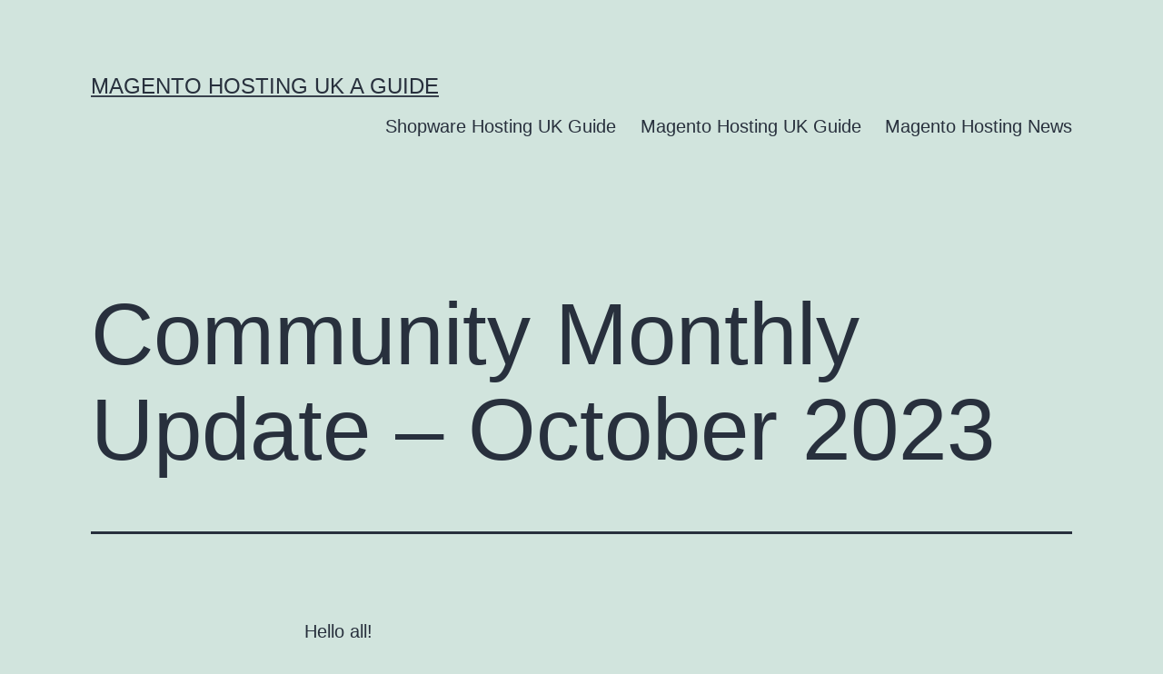

--- FILE ---
content_type: text/html; charset=UTF-8
request_url: https://www.thametennisclub.org.uk/community-monthly-update-october-2023-165/
body_size: 14544
content:
<!doctype html>
<html lang="en-US" >
<head>
	<meta charset="UTF-8" />
	<meta name="viewport" content="width=device-width, initial-scale=1.0" />
	<title>Community Monthly Update &#8211; October 2023 &#8211; Magento Hosting UK A Guide</title>
<meta name='robots' content='max-image-preview:large' />
<link rel="alternate" type="application/rss+xml" title="Magento Hosting UK A Guide &raquo; Feed" href="https://www.thametennisclub.org.uk/feed/" />
<link rel="alternate" type="application/rss+xml" title="Magento Hosting UK A Guide &raquo; Comments Feed" href="https://www.thametennisclub.org.uk/comments/feed/" />
<script>
window._wpemojiSettings = {"baseUrl":"https:\/\/s.w.org\/images\/core\/emoji\/14.0.0\/72x72\/","ext":".png","svgUrl":"https:\/\/s.w.org\/images\/core\/emoji\/14.0.0\/svg\/","svgExt":".svg","source":{"concatemoji":"https:\/\/www.thametennisclub.org.uk\/wp-includes\/js\/wp-emoji-release.min.js?ver=6.2.8"}};
/*! This file is auto-generated */
!function(e,a,t){var n,r,o,i=a.createElement("canvas"),p=i.getContext&&i.getContext("2d");function s(e,t){p.clearRect(0,0,i.width,i.height),p.fillText(e,0,0);e=i.toDataURL();return p.clearRect(0,0,i.width,i.height),p.fillText(t,0,0),e===i.toDataURL()}function c(e){var t=a.createElement("script");t.src=e,t.defer=t.type="text/javascript",a.getElementsByTagName("head")[0].appendChild(t)}for(o=Array("flag","emoji"),t.supports={everything:!0,everythingExceptFlag:!0},r=0;r<o.length;r++)t.supports[o[r]]=function(e){if(p&&p.fillText)switch(p.textBaseline="top",p.font="600 32px Arial",e){case"flag":return s("\ud83c\udff3\ufe0f\u200d\u26a7\ufe0f","\ud83c\udff3\ufe0f\u200b\u26a7\ufe0f")?!1:!s("\ud83c\uddfa\ud83c\uddf3","\ud83c\uddfa\u200b\ud83c\uddf3")&&!s("\ud83c\udff4\udb40\udc67\udb40\udc62\udb40\udc65\udb40\udc6e\udb40\udc67\udb40\udc7f","\ud83c\udff4\u200b\udb40\udc67\u200b\udb40\udc62\u200b\udb40\udc65\u200b\udb40\udc6e\u200b\udb40\udc67\u200b\udb40\udc7f");case"emoji":return!s("\ud83e\udef1\ud83c\udffb\u200d\ud83e\udef2\ud83c\udfff","\ud83e\udef1\ud83c\udffb\u200b\ud83e\udef2\ud83c\udfff")}return!1}(o[r]),t.supports.everything=t.supports.everything&&t.supports[o[r]],"flag"!==o[r]&&(t.supports.everythingExceptFlag=t.supports.everythingExceptFlag&&t.supports[o[r]]);t.supports.everythingExceptFlag=t.supports.everythingExceptFlag&&!t.supports.flag,t.DOMReady=!1,t.readyCallback=function(){t.DOMReady=!0},t.supports.everything||(n=function(){t.readyCallback()},a.addEventListener?(a.addEventListener("DOMContentLoaded",n,!1),e.addEventListener("load",n,!1)):(e.attachEvent("onload",n),a.attachEvent("onreadystatechange",function(){"complete"===a.readyState&&t.readyCallback()})),(e=t.source||{}).concatemoji?c(e.concatemoji):e.wpemoji&&e.twemoji&&(c(e.twemoji),c(e.wpemoji)))}(window,document,window._wpemojiSettings);
</script>
<style>
img.wp-smiley,
img.emoji {
	display: inline !important;
	border: none !important;
	box-shadow: none !important;
	height: 1em !important;
	width: 1em !important;
	margin: 0 0.07em !important;
	vertical-align: -0.1em !important;
	background: none !important;
	padding: 0 !important;
}
</style>
	
<link rel='stylesheet' id='wp-block-library-css' href='https://www.thametennisclub.org.uk/wp-includes/css/dist/block-library/style.min.css?ver=6.2.8' media='all' />
<style id='wp-block-library-theme-inline-css'>
.wp-block-audio figcaption{color:#555;font-size:13px;text-align:center}.is-dark-theme .wp-block-audio figcaption{color:hsla(0,0%,100%,.65)}.wp-block-audio{margin:0 0 1em}.wp-block-code{border:1px solid #ccc;border-radius:4px;font-family:Menlo,Consolas,monaco,monospace;padding:.8em 1em}.wp-block-embed figcaption{color:#555;font-size:13px;text-align:center}.is-dark-theme .wp-block-embed figcaption{color:hsla(0,0%,100%,.65)}.wp-block-embed{margin:0 0 1em}.blocks-gallery-caption{color:#555;font-size:13px;text-align:center}.is-dark-theme .blocks-gallery-caption{color:hsla(0,0%,100%,.65)}.wp-block-image figcaption{color:#555;font-size:13px;text-align:center}.is-dark-theme .wp-block-image figcaption{color:hsla(0,0%,100%,.65)}.wp-block-image{margin:0 0 1em}.wp-block-pullquote{border-bottom:4px solid;border-top:4px solid;color:currentColor;margin-bottom:1.75em}.wp-block-pullquote cite,.wp-block-pullquote footer,.wp-block-pullquote__citation{color:currentColor;font-size:.8125em;font-style:normal;text-transform:uppercase}.wp-block-quote{border-left:.25em solid;margin:0 0 1.75em;padding-left:1em}.wp-block-quote cite,.wp-block-quote footer{color:currentColor;font-size:.8125em;font-style:normal;position:relative}.wp-block-quote.has-text-align-right{border-left:none;border-right:.25em solid;padding-left:0;padding-right:1em}.wp-block-quote.has-text-align-center{border:none;padding-left:0}.wp-block-quote.is-large,.wp-block-quote.is-style-large,.wp-block-quote.is-style-plain{border:none}.wp-block-search .wp-block-search__label{font-weight:700}.wp-block-search__button{border:1px solid #ccc;padding:.375em .625em}:where(.wp-block-group.has-background){padding:1.25em 2.375em}.wp-block-separator.has-css-opacity{opacity:.4}.wp-block-separator{border:none;border-bottom:2px solid;margin-left:auto;margin-right:auto}.wp-block-separator.has-alpha-channel-opacity{opacity:1}.wp-block-separator:not(.is-style-wide):not(.is-style-dots){width:100px}.wp-block-separator.has-background:not(.is-style-dots){border-bottom:none;height:1px}.wp-block-separator.has-background:not(.is-style-wide):not(.is-style-dots){height:2px}.wp-block-table{margin:0 0 1em}.wp-block-table td,.wp-block-table th{word-break:normal}.wp-block-table figcaption{color:#555;font-size:13px;text-align:center}.is-dark-theme .wp-block-table figcaption{color:hsla(0,0%,100%,.65)}.wp-block-video figcaption{color:#555;font-size:13px;text-align:center}.is-dark-theme .wp-block-video figcaption{color:hsla(0,0%,100%,.65)}.wp-block-video{margin:0 0 1em}.wp-block-template-part.has-background{margin-bottom:0;margin-top:0;padding:1.25em 2.375em}
</style>
<style id='feedzy-rss-feeds-loop-style-inline-css'>
.wp-block-feedzy-rss-feeds-loop{display:grid;gap:24px;grid-template-columns:repeat(1,1fr)}@media(min-width:782px){.wp-block-feedzy-rss-feeds-loop.feedzy-loop-columns-2,.wp-block-feedzy-rss-feeds-loop.feedzy-loop-columns-3,.wp-block-feedzy-rss-feeds-loop.feedzy-loop-columns-4,.wp-block-feedzy-rss-feeds-loop.feedzy-loop-columns-5{grid-template-columns:repeat(2,1fr)}}@media(min-width:960px){.wp-block-feedzy-rss-feeds-loop.feedzy-loop-columns-2{grid-template-columns:repeat(2,1fr)}.wp-block-feedzy-rss-feeds-loop.feedzy-loop-columns-3{grid-template-columns:repeat(3,1fr)}.wp-block-feedzy-rss-feeds-loop.feedzy-loop-columns-4{grid-template-columns:repeat(4,1fr)}.wp-block-feedzy-rss-feeds-loop.feedzy-loop-columns-5{grid-template-columns:repeat(5,1fr)}}.wp-block-feedzy-rss-feeds-loop .wp-block-image.is-style-rounded img{border-radius:9999px}.wp-block-feedzy-rss-feeds-loop .wp-block-image:has(:is(img:not([src]),img[src=""])){display:none}

</style>
<link rel='stylesheet' id='twenty-twenty-one-custom-color-overrides-css' href='https://www.thametennisclub.org.uk/wp-content/themes/twentytwentyone/assets/css/custom-color-overrides.css?ver=2.6' media='all' />
<link rel='stylesheet' id='classic-theme-styles-css' href='https://www.thametennisclub.org.uk/wp-includes/css/classic-themes.min.css?ver=6.2.8' media='all' />
<style id='global-styles-inline-css'>
body{--wp--preset--color--black: #000000;--wp--preset--color--cyan-bluish-gray: #abb8c3;--wp--preset--color--white: #FFFFFF;--wp--preset--color--pale-pink: #f78da7;--wp--preset--color--vivid-red: #cf2e2e;--wp--preset--color--luminous-vivid-orange: #ff6900;--wp--preset--color--luminous-vivid-amber: #fcb900;--wp--preset--color--light-green-cyan: #7bdcb5;--wp--preset--color--vivid-green-cyan: #00d084;--wp--preset--color--pale-cyan-blue: #8ed1fc;--wp--preset--color--vivid-cyan-blue: #0693e3;--wp--preset--color--vivid-purple: #9b51e0;--wp--preset--color--dark-gray: #28303D;--wp--preset--color--gray: #39414D;--wp--preset--color--green: #D1E4DD;--wp--preset--color--blue: #D1DFE4;--wp--preset--color--purple: #D1D1E4;--wp--preset--color--red: #E4D1D1;--wp--preset--color--orange: #E4DAD1;--wp--preset--color--yellow: #EEEADD;--wp--preset--gradient--vivid-cyan-blue-to-vivid-purple: linear-gradient(135deg,rgba(6,147,227,1) 0%,rgb(155,81,224) 100%);--wp--preset--gradient--light-green-cyan-to-vivid-green-cyan: linear-gradient(135deg,rgb(122,220,180) 0%,rgb(0,208,130) 100%);--wp--preset--gradient--luminous-vivid-amber-to-luminous-vivid-orange: linear-gradient(135deg,rgba(252,185,0,1) 0%,rgba(255,105,0,1) 100%);--wp--preset--gradient--luminous-vivid-orange-to-vivid-red: linear-gradient(135deg,rgba(255,105,0,1) 0%,rgb(207,46,46) 100%);--wp--preset--gradient--very-light-gray-to-cyan-bluish-gray: linear-gradient(135deg,rgb(238,238,238) 0%,rgb(169,184,195) 100%);--wp--preset--gradient--cool-to-warm-spectrum: linear-gradient(135deg,rgb(74,234,220) 0%,rgb(151,120,209) 20%,rgb(207,42,186) 40%,rgb(238,44,130) 60%,rgb(251,105,98) 80%,rgb(254,248,76) 100%);--wp--preset--gradient--blush-light-purple: linear-gradient(135deg,rgb(255,206,236) 0%,rgb(152,150,240) 100%);--wp--preset--gradient--blush-bordeaux: linear-gradient(135deg,rgb(254,205,165) 0%,rgb(254,45,45) 50%,rgb(107,0,62) 100%);--wp--preset--gradient--luminous-dusk: linear-gradient(135deg,rgb(255,203,112) 0%,rgb(199,81,192) 50%,rgb(65,88,208) 100%);--wp--preset--gradient--pale-ocean: linear-gradient(135deg,rgb(255,245,203) 0%,rgb(182,227,212) 50%,rgb(51,167,181) 100%);--wp--preset--gradient--electric-grass: linear-gradient(135deg,rgb(202,248,128) 0%,rgb(113,206,126) 100%);--wp--preset--gradient--midnight: linear-gradient(135deg,rgb(2,3,129) 0%,rgb(40,116,252) 100%);--wp--preset--gradient--purple-to-yellow: linear-gradient(160deg, #D1D1E4 0%, #EEEADD 100%);--wp--preset--gradient--yellow-to-purple: linear-gradient(160deg, #EEEADD 0%, #D1D1E4 100%);--wp--preset--gradient--green-to-yellow: linear-gradient(160deg, #D1E4DD 0%, #EEEADD 100%);--wp--preset--gradient--yellow-to-green: linear-gradient(160deg, #EEEADD 0%, #D1E4DD 100%);--wp--preset--gradient--red-to-yellow: linear-gradient(160deg, #E4D1D1 0%, #EEEADD 100%);--wp--preset--gradient--yellow-to-red: linear-gradient(160deg, #EEEADD 0%, #E4D1D1 100%);--wp--preset--gradient--purple-to-red: linear-gradient(160deg, #D1D1E4 0%, #E4D1D1 100%);--wp--preset--gradient--red-to-purple: linear-gradient(160deg, #E4D1D1 0%, #D1D1E4 100%);--wp--preset--duotone--dark-grayscale: url('#wp-duotone-dark-grayscale');--wp--preset--duotone--grayscale: url('#wp-duotone-grayscale');--wp--preset--duotone--purple-yellow: url('#wp-duotone-purple-yellow');--wp--preset--duotone--blue-red: url('#wp-duotone-blue-red');--wp--preset--duotone--midnight: url('#wp-duotone-midnight');--wp--preset--duotone--magenta-yellow: url('#wp-duotone-magenta-yellow');--wp--preset--duotone--purple-green: url('#wp-duotone-purple-green');--wp--preset--duotone--blue-orange: url('#wp-duotone-blue-orange');--wp--preset--font-size--small: 18px;--wp--preset--font-size--medium: 20px;--wp--preset--font-size--large: 24px;--wp--preset--font-size--x-large: 42px;--wp--preset--font-size--extra-small: 16px;--wp--preset--font-size--normal: 20px;--wp--preset--font-size--extra-large: 40px;--wp--preset--font-size--huge: 96px;--wp--preset--font-size--gigantic: 144px;--wp--preset--spacing--20: 0.44rem;--wp--preset--spacing--30: 0.67rem;--wp--preset--spacing--40: 1rem;--wp--preset--spacing--50: 1.5rem;--wp--preset--spacing--60: 2.25rem;--wp--preset--spacing--70: 3.38rem;--wp--preset--spacing--80: 5.06rem;--wp--preset--shadow--natural: 6px 6px 9px rgba(0, 0, 0, 0.2);--wp--preset--shadow--deep: 12px 12px 50px rgba(0, 0, 0, 0.4);--wp--preset--shadow--sharp: 6px 6px 0px rgba(0, 0, 0, 0.2);--wp--preset--shadow--outlined: 6px 6px 0px -3px rgba(255, 255, 255, 1), 6px 6px rgba(0, 0, 0, 1);--wp--preset--shadow--crisp: 6px 6px 0px rgba(0, 0, 0, 1);}:where(.is-layout-flex){gap: 0.5em;}body .is-layout-flow > .alignleft{float: left;margin-inline-start: 0;margin-inline-end: 2em;}body .is-layout-flow > .alignright{float: right;margin-inline-start: 2em;margin-inline-end: 0;}body .is-layout-flow > .aligncenter{margin-left: auto !important;margin-right: auto !important;}body .is-layout-constrained > .alignleft{float: left;margin-inline-start: 0;margin-inline-end: 2em;}body .is-layout-constrained > .alignright{float: right;margin-inline-start: 2em;margin-inline-end: 0;}body .is-layout-constrained > .aligncenter{margin-left: auto !important;margin-right: auto !important;}body .is-layout-constrained > :where(:not(.alignleft):not(.alignright):not(.alignfull)){max-width: var(--wp--style--global--content-size);margin-left: auto !important;margin-right: auto !important;}body .is-layout-constrained > .alignwide{max-width: var(--wp--style--global--wide-size);}body .is-layout-flex{display: flex;}body .is-layout-flex{flex-wrap: wrap;align-items: center;}body .is-layout-flex > *{margin: 0;}:where(.wp-block-columns.is-layout-flex){gap: 2em;}.has-black-color{color: var(--wp--preset--color--black) !important;}.has-cyan-bluish-gray-color{color: var(--wp--preset--color--cyan-bluish-gray) !important;}.has-white-color{color: var(--wp--preset--color--white) !important;}.has-pale-pink-color{color: var(--wp--preset--color--pale-pink) !important;}.has-vivid-red-color{color: var(--wp--preset--color--vivid-red) !important;}.has-luminous-vivid-orange-color{color: var(--wp--preset--color--luminous-vivid-orange) !important;}.has-luminous-vivid-amber-color{color: var(--wp--preset--color--luminous-vivid-amber) !important;}.has-light-green-cyan-color{color: var(--wp--preset--color--light-green-cyan) !important;}.has-vivid-green-cyan-color{color: var(--wp--preset--color--vivid-green-cyan) !important;}.has-pale-cyan-blue-color{color: var(--wp--preset--color--pale-cyan-blue) !important;}.has-vivid-cyan-blue-color{color: var(--wp--preset--color--vivid-cyan-blue) !important;}.has-vivid-purple-color{color: var(--wp--preset--color--vivid-purple) !important;}.has-black-background-color{background-color: var(--wp--preset--color--black) !important;}.has-cyan-bluish-gray-background-color{background-color: var(--wp--preset--color--cyan-bluish-gray) !important;}.has-white-background-color{background-color: var(--wp--preset--color--white) !important;}.has-pale-pink-background-color{background-color: var(--wp--preset--color--pale-pink) !important;}.has-vivid-red-background-color{background-color: var(--wp--preset--color--vivid-red) !important;}.has-luminous-vivid-orange-background-color{background-color: var(--wp--preset--color--luminous-vivid-orange) !important;}.has-luminous-vivid-amber-background-color{background-color: var(--wp--preset--color--luminous-vivid-amber) !important;}.has-light-green-cyan-background-color{background-color: var(--wp--preset--color--light-green-cyan) !important;}.has-vivid-green-cyan-background-color{background-color: var(--wp--preset--color--vivid-green-cyan) !important;}.has-pale-cyan-blue-background-color{background-color: var(--wp--preset--color--pale-cyan-blue) !important;}.has-vivid-cyan-blue-background-color{background-color: var(--wp--preset--color--vivid-cyan-blue) !important;}.has-vivid-purple-background-color{background-color: var(--wp--preset--color--vivid-purple) !important;}.has-black-border-color{border-color: var(--wp--preset--color--black) !important;}.has-cyan-bluish-gray-border-color{border-color: var(--wp--preset--color--cyan-bluish-gray) !important;}.has-white-border-color{border-color: var(--wp--preset--color--white) !important;}.has-pale-pink-border-color{border-color: var(--wp--preset--color--pale-pink) !important;}.has-vivid-red-border-color{border-color: var(--wp--preset--color--vivid-red) !important;}.has-luminous-vivid-orange-border-color{border-color: var(--wp--preset--color--luminous-vivid-orange) !important;}.has-luminous-vivid-amber-border-color{border-color: var(--wp--preset--color--luminous-vivid-amber) !important;}.has-light-green-cyan-border-color{border-color: var(--wp--preset--color--light-green-cyan) !important;}.has-vivid-green-cyan-border-color{border-color: var(--wp--preset--color--vivid-green-cyan) !important;}.has-pale-cyan-blue-border-color{border-color: var(--wp--preset--color--pale-cyan-blue) !important;}.has-vivid-cyan-blue-border-color{border-color: var(--wp--preset--color--vivid-cyan-blue) !important;}.has-vivid-purple-border-color{border-color: var(--wp--preset--color--vivid-purple) !important;}.has-vivid-cyan-blue-to-vivid-purple-gradient-background{background: var(--wp--preset--gradient--vivid-cyan-blue-to-vivid-purple) !important;}.has-light-green-cyan-to-vivid-green-cyan-gradient-background{background: var(--wp--preset--gradient--light-green-cyan-to-vivid-green-cyan) !important;}.has-luminous-vivid-amber-to-luminous-vivid-orange-gradient-background{background: var(--wp--preset--gradient--luminous-vivid-amber-to-luminous-vivid-orange) !important;}.has-luminous-vivid-orange-to-vivid-red-gradient-background{background: var(--wp--preset--gradient--luminous-vivid-orange-to-vivid-red) !important;}.has-very-light-gray-to-cyan-bluish-gray-gradient-background{background: var(--wp--preset--gradient--very-light-gray-to-cyan-bluish-gray) !important;}.has-cool-to-warm-spectrum-gradient-background{background: var(--wp--preset--gradient--cool-to-warm-spectrum) !important;}.has-blush-light-purple-gradient-background{background: var(--wp--preset--gradient--blush-light-purple) !important;}.has-blush-bordeaux-gradient-background{background: var(--wp--preset--gradient--blush-bordeaux) !important;}.has-luminous-dusk-gradient-background{background: var(--wp--preset--gradient--luminous-dusk) !important;}.has-pale-ocean-gradient-background{background: var(--wp--preset--gradient--pale-ocean) !important;}.has-electric-grass-gradient-background{background: var(--wp--preset--gradient--electric-grass) !important;}.has-midnight-gradient-background{background: var(--wp--preset--gradient--midnight) !important;}.has-small-font-size{font-size: var(--wp--preset--font-size--small) !important;}.has-medium-font-size{font-size: var(--wp--preset--font-size--medium) !important;}.has-large-font-size{font-size: var(--wp--preset--font-size--large) !important;}.has-x-large-font-size{font-size: var(--wp--preset--font-size--x-large) !important;}
.wp-block-navigation a:where(:not(.wp-element-button)){color: inherit;}
:where(.wp-block-columns.is-layout-flex){gap: 2em;}
.wp-block-pullquote{font-size: 1.5em;line-height: 1.6;}
</style>
<link rel='stylesheet' id='megamenu-css' href='https://www.thametennisclub.org.uk/wp-content/uploads/maxmegamenu/style.css?ver=f77be4' media='all' />
<link rel='stylesheet' id='dashicons-css' href='https://www.thametennisclub.org.uk/wp-includes/css/dashicons.min.css?ver=6.2.8' media='all' />
<link rel='stylesheet' id='twenty-twenty-one-style-css' href='https://www.thametennisclub.org.uk/wp-content/themes/twentytwentyone/style.css?ver=2.6' media='all' />
<link rel='stylesheet' id='twenty-twenty-one-print-style-css' href='https://www.thametennisclub.org.uk/wp-content/themes/twentytwentyone/assets/css/print.css?ver=2.6' media='print' />
<link rel='stylesheet' id='site-reviews-css' href='https://www.thametennisclub.org.uk/wp-content/plugins/site-reviews/assets/styles/default.css?ver=7.2.13' media='all' />
<style id='site-reviews-inline-css'>
:root{--glsr-star-empty:url(https://www.thametennisclub.org.uk/wp-content/plugins/site-reviews/assets/images/stars/default/star-empty.svg);--glsr-star-error:url(https://www.thametennisclub.org.uk/wp-content/plugins/site-reviews/assets/images/stars/default/star-error.svg);--glsr-star-full:url(https://www.thametennisclub.org.uk/wp-content/plugins/site-reviews/assets/images/stars/default/star-full.svg);--glsr-star-half:url(https://www.thametennisclub.org.uk/wp-content/plugins/site-reviews/assets/images/stars/default/star-half.svg)}

</style>
<script src='https://www.thametennisclub.org.uk/wp-includes/js/jquery/jquery.min.js?ver=3.6.4' id='jquery-core-js'></script>
<script src='https://www.thametennisclub.org.uk/wp-includes/js/jquery/jquery-migrate.min.js?ver=3.4.0' id='jquery-migrate-js'></script>
<link rel="https://api.w.org/" href="https://www.thametennisclub.org.uk/wp-json/" /><link rel="alternate" type="application/json" href="https://www.thametennisclub.org.uk/wp-json/wp/v2/posts/1879" /><link rel="EditURI" type="application/rsd+xml" title="RSD" href="https://www.thametennisclub.org.uk/xmlrpc.php?rsd" />
<link rel="wlwmanifest" type="application/wlwmanifest+xml" href="https://www.thametennisclub.org.uk/wp-includes/wlwmanifest.xml" />
<meta name="generator" content="WordPress 6.2.8" />
<link rel="canonical" href="https://www.thametennisclub.org.uk/community-monthly-update-october-2023-165/" />
<link rel='shortlink' href='https://www.thametennisclub.org.uk/?p=1879' />
<link rel="alternate" type="application/json+oembed" href="https://www.thametennisclub.org.uk/wp-json/oembed/1.0/embed?url=https%3A%2F%2Fwww.thametennisclub.org.uk%2Fcommunity-monthly-update-october-2023-165%2F" />
<link rel="alternate" type="text/xml+oembed" href="https://www.thametennisclub.org.uk/wp-json/oembed/1.0/embed?url=https%3A%2F%2Fwww.thametennisclub.org.uk%2Fcommunity-monthly-update-october-2023-165%2F&#038;format=xml" />
<style type="text/css">
.feedzy-rss-link-icon:after {
	content: url("https://www.thametennisclub.org.uk/wp-content/plugins/feedzy-rss-feeds/img/external-link.png");
	margin-left: 3px;
}
</style>
		<style type="text/css">/** Mega Menu CSS: fs **/</style>
</head>

<body class="post-template-default single single-post postid-1879 single-format-standard wp-embed-responsive is-light-theme no-js singular has-main-navigation">
<svg xmlns="http://www.w3.org/2000/svg" viewBox="0 0 0 0" width="0" height="0" focusable="false" role="none" style="visibility: hidden; position: absolute; left: -9999px; overflow: hidden;" ><defs><filter id="wp-duotone-dark-grayscale"><feColorMatrix color-interpolation-filters="sRGB" type="matrix" values=" .299 .587 .114 0 0 .299 .587 .114 0 0 .299 .587 .114 0 0 .299 .587 .114 0 0 " /><feComponentTransfer color-interpolation-filters="sRGB" ><feFuncR type="table" tableValues="0 0.49803921568627" /><feFuncG type="table" tableValues="0 0.49803921568627" /><feFuncB type="table" tableValues="0 0.49803921568627" /><feFuncA type="table" tableValues="1 1" /></feComponentTransfer><feComposite in2="SourceGraphic" operator="in" /></filter></defs></svg><svg xmlns="http://www.w3.org/2000/svg" viewBox="0 0 0 0" width="0" height="0" focusable="false" role="none" style="visibility: hidden; position: absolute; left: -9999px; overflow: hidden;" ><defs><filter id="wp-duotone-grayscale"><feColorMatrix color-interpolation-filters="sRGB" type="matrix" values=" .299 .587 .114 0 0 .299 .587 .114 0 0 .299 .587 .114 0 0 .299 .587 .114 0 0 " /><feComponentTransfer color-interpolation-filters="sRGB" ><feFuncR type="table" tableValues="0 1" /><feFuncG type="table" tableValues="0 1" /><feFuncB type="table" tableValues="0 1" /><feFuncA type="table" tableValues="1 1" /></feComponentTransfer><feComposite in2="SourceGraphic" operator="in" /></filter></defs></svg><svg xmlns="http://www.w3.org/2000/svg" viewBox="0 0 0 0" width="0" height="0" focusable="false" role="none" style="visibility: hidden; position: absolute; left: -9999px; overflow: hidden;" ><defs><filter id="wp-duotone-purple-yellow"><feColorMatrix color-interpolation-filters="sRGB" type="matrix" values=" .299 .587 .114 0 0 .299 .587 .114 0 0 .299 .587 .114 0 0 .299 .587 .114 0 0 " /><feComponentTransfer color-interpolation-filters="sRGB" ><feFuncR type="table" tableValues="0.54901960784314 0.98823529411765" /><feFuncG type="table" tableValues="0 1" /><feFuncB type="table" tableValues="0.71764705882353 0.25490196078431" /><feFuncA type="table" tableValues="1 1" /></feComponentTransfer><feComposite in2="SourceGraphic" operator="in" /></filter></defs></svg><svg xmlns="http://www.w3.org/2000/svg" viewBox="0 0 0 0" width="0" height="0" focusable="false" role="none" style="visibility: hidden; position: absolute; left: -9999px; overflow: hidden;" ><defs><filter id="wp-duotone-blue-red"><feColorMatrix color-interpolation-filters="sRGB" type="matrix" values=" .299 .587 .114 0 0 .299 .587 .114 0 0 .299 .587 .114 0 0 .299 .587 .114 0 0 " /><feComponentTransfer color-interpolation-filters="sRGB" ><feFuncR type="table" tableValues="0 1" /><feFuncG type="table" tableValues="0 0.27843137254902" /><feFuncB type="table" tableValues="0.5921568627451 0.27843137254902" /><feFuncA type="table" tableValues="1 1" /></feComponentTransfer><feComposite in2="SourceGraphic" operator="in" /></filter></defs></svg><svg xmlns="http://www.w3.org/2000/svg" viewBox="0 0 0 0" width="0" height="0" focusable="false" role="none" style="visibility: hidden; position: absolute; left: -9999px; overflow: hidden;" ><defs><filter id="wp-duotone-midnight"><feColorMatrix color-interpolation-filters="sRGB" type="matrix" values=" .299 .587 .114 0 0 .299 .587 .114 0 0 .299 .587 .114 0 0 .299 .587 .114 0 0 " /><feComponentTransfer color-interpolation-filters="sRGB" ><feFuncR type="table" tableValues="0 0" /><feFuncG type="table" tableValues="0 0.64705882352941" /><feFuncB type="table" tableValues="0 1" /><feFuncA type="table" tableValues="1 1" /></feComponentTransfer><feComposite in2="SourceGraphic" operator="in" /></filter></defs></svg><svg xmlns="http://www.w3.org/2000/svg" viewBox="0 0 0 0" width="0" height="0" focusable="false" role="none" style="visibility: hidden; position: absolute; left: -9999px; overflow: hidden;" ><defs><filter id="wp-duotone-magenta-yellow"><feColorMatrix color-interpolation-filters="sRGB" type="matrix" values=" .299 .587 .114 0 0 .299 .587 .114 0 0 .299 .587 .114 0 0 .299 .587 .114 0 0 " /><feComponentTransfer color-interpolation-filters="sRGB" ><feFuncR type="table" tableValues="0.78039215686275 1" /><feFuncG type="table" tableValues="0 0.94901960784314" /><feFuncB type="table" tableValues="0.35294117647059 0.47058823529412" /><feFuncA type="table" tableValues="1 1" /></feComponentTransfer><feComposite in2="SourceGraphic" operator="in" /></filter></defs></svg><svg xmlns="http://www.w3.org/2000/svg" viewBox="0 0 0 0" width="0" height="0" focusable="false" role="none" style="visibility: hidden; position: absolute; left: -9999px; overflow: hidden;" ><defs><filter id="wp-duotone-purple-green"><feColorMatrix color-interpolation-filters="sRGB" type="matrix" values=" .299 .587 .114 0 0 .299 .587 .114 0 0 .299 .587 .114 0 0 .299 .587 .114 0 0 " /><feComponentTransfer color-interpolation-filters="sRGB" ><feFuncR type="table" tableValues="0.65098039215686 0.40392156862745" /><feFuncG type="table" tableValues="0 1" /><feFuncB type="table" tableValues="0.44705882352941 0.4" /><feFuncA type="table" tableValues="1 1" /></feComponentTransfer><feComposite in2="SourceGraphic" operator="in" /></filter></defs></svg><svg xmlns="http://www.w3.org/2000/svg" viewBox="0 0 0 0" width="0" height="0" focusable="false" role="none" style="visibility: hidden; position: absolute; left: -9999px; overflow: hidden;" ><defs><filter id="wp-duotone-blue-orange"><feColorMatrix color-interpolation-filters="sRGB" type="matrix" values=" .299 .587 .114 0 0 .299 .587 .114 0 0 .299 .587 .114 0 0 .299 .587 .114 0 0 " /><feComponentTransfer color-interpolation-filters="sRGB" ><feFuncR type="table" tableValues="0.098039215686275 1" /><feFuncG type="table" tableValues="0 0.66274509803922" /><feFuncB type="table" tableValues="0.84705882352941 0.41960784313725" /><feFuncA type="table" tableValues="1 1" /></feComponentTransfer><feComposite in2="SourceGraphic" operator="in" /></filter></defs></svg><div id="page" class="site">
	<a class="skip-link screen-reader-text" href="#content">
		Skip to content	</a>

	
<header id="masthead" class="site-header has-title-and-tagline has-menu">

	

<div class="site-branding">

	
						<p class="site-title"><a href="https://www.thametennisclub.org.uk/" rel="home">Magento Hosting UK A Guide</a></p>
			
	</div><!-- .site-branding -->
	
	<nav id="site-navigation" class="primary-navigation" aria-label="Primary menu">
		<div class="menu-button-container">
			<button id="primary-mobile-menu" class="button" aria-controls="primary-menu-list" aria-expanded="false">
				<span class="dropdown-icon open">Menu					<svg class="svg-icon" width="24" height="24" aria-hidden="true" role="img" focusable="false" viewBox="0 0 24 24" fill="none" xmlns="http://www.w3.org/2000/svg"><path fill-rule="evenodd" clip-rule="evenodd" d="M4.5 6H19.5V7.5H4.5V6ZM4.5 12H19.5V13.5H4.5V12ZM19.5 18H4.5V19.5H19.5V18Z" fill="currentColor"/></svg>				</span>
				<span class="dropdown-icon close">Close					<svg class="svg-icon" width="24" height="24" aria-hidden="true" role="img" focusable="false" viewBox="0 0 24 24" fill="none" xmlns="http://www.w3.org/2000/svg"><path fill-rule="evenodd" clip-rule="evenodd" d="M12 10.9394L5.53033 4.46973L4.46967 5.53039L10.9393 12.0001L4.46967 18.4697L5.53033 19.5304L12 13.0607L18.4697 19.5304L19.5303 18.4697L13.0607 12.0001L19.5303 5.53039L18.4697 4.46973L12 10.9394Z" fill="currentColor"/></svg>				</span>
			</button><!-- #primary-mobile-menu -->
		</div><!-- .menu-button-container -->
		<div class="primary-menu-container"><ul id="primary-menu-list" class="menu-wrapper"><li id="menu-item-27" class="menu-item menu-item-type-post_type menu-item-object-page menu-item-27"><a href="https://www.thametennisclub.org.uk/shopware-hosting-uk-guide/">Shopware Hosting UK Guide</a></li>
<li id="menu-item-28" class="menu-item menu-item-type-post_type menu-item-object-page menu-item-28"><a href="https://www.thametennisclub.org.uk/magento-hosting-uk/">Magento Hosting UK Guide</a></li>
<li id="menu-item-42" class="menu-item menu-item-type-post_type menu-item-object-page current_page_parent menu-item-42"><a href="https://www.thametennisclub.org.uk/magento-hosting-news/">Magento Hosting News</a></li>
</ul></div>	</nav><!-- #site-navigation -->
	
</header><!-- #masthead -->

	<div id="content" class="site-content">
		<div id="primary" class="content-area">
			<main id="main" class="site-main">

<article id="post-1879" class="post-1879 post type-post status-publish format-standard hentry category-magento-hosting-uk entry">

	<header class="entry-header alignwide">
		<h1 class="entry-title">Community Monthly Update &#8211; October 2023</h1>			</header><!-- .entry-header -->

	<div class="entry-content">
		<p class="p1">Hello all!</p>
<p class="p1">Welcome to the Community Monthly Update. This edition has updates from both September and October months.</p>
<p> </p>
<h2 class="p1"><strong><span class="s1">Adobe Commerce and Magento Open Source 2.4.7-beta2 </span></strong></h2>
<p class="p1"><span class="s1">Adobe Commerce and Magento Open Source 2.4.7-beta2 was released this month. They each include over 200 quality fixes and enhancements. Core Composer dependencies and third-party libraries have been upgraded to the latest available versions. These releases increase GraphQL coverage for custom attributes and GraphQL resolver caches. They also introduce support for recently updated FedEx and UPS services. See<span> </span></span><span class="s3"><a class="external-link" href="https://experienceleague.adobe.com/docs/commerce-operations/release/notes/overview.html" target="_blank" rel="noopener">Release notes for Adobe Commerce and Magento Open Source</a></span><span class="s2">.</span></p>
<p class="p1"> </p>
<h2> </h2>
<h2><strong>Payment Services for Adobe Commerce and Magento Open Source</strong></h2>
<p><span>Payment Services for Adobe Commerce and Magento Open Source provides merchants with the peace of mind that they will be able to collect payment for all their orders in the way that shoppers want to pay.  Best of all, configuration and customization is done mainly from Admin so changing payment methods and customizing location and look and feel doesn&#8217;t require a cumbersome development and deployment process.  </span></p>
<p><span>Recently, we rolled out an integration with Signifyd&#8217;s risk and fraud protection solution.  Now, any Payment Services merchant will have comprehensive fraud coverage across all their payment methods offered by Signifyd, a leader in fraud mitigation.  In addition, we have automatically rolled out enhancements to our transactions report which provides more detail for transactions that are declined.  Merchants have visibility to understand why and order has been declined with the opportunity to save it and capture revenue.  Since Payment Services is a SaaS extension, this feature (along with others in the future) has been rolled out to all current merchants without an extension update or upgrade!</span></p>
<p><span>As always, if you have questions, need more information, or feedback for us, please reach out to Harrison Loveall (Sales), <a class="external-link" href="/cdn-cgi/l/email-protection#a0c8cccfd6c5c1cccce0c1c4cfc2c58ec3cfcd" target="_blank" rel="noopener"><span class="__cf_email__" data-cfemail="7a1216150c1f1b16163a1b1e15181f54191517">[email&#160;protected]</span></a> or Ritesh Somani (Product), <a class="external-link" href="/cdn-cgi/l/email-protection#6e1c1d01030f00072e0f0a010c0b400d0103" target="_blank" rel="noopener"><span class="__cf_email__" data-cfemail="4d3f3e22202c23240d2c29222f28632e2220">[email&#160;protected]</span></a> for assistance.</span></p>
<p><span>Adobe is pleased to announce Adobe Commerce services updates, along with new security patches for Commerce merchants, both supported and on extended support. Read on for more information.</span><span> </span></p>
<h2> </h2>
<h2> </h2>
<h2><strong><span>Live Search: Intelligent Category Merchandising &amp; Multi-Language Support</span></strong><span> </span></h2>
<p><span>Our October release delivers exciting news for our </span><strong><span>Live Search powered by Adobe Sensei</span></strong><span> merchants. </span><span>With </span><a class="external-link" href="https://experienceleague.adobe.com/docs/commerce-merchant-services/live-search/live-search-admin/category-merch.html?lang=en" target="_blank" rel="noopener"><span>Intelligent Category Merchandising</span></a><span> built into Live Search, merchants can now create and manage AI-powered rules to automatically change product sequencing on category pages according to shopper actions and affinities. Adobe Sensei delivers personalized in-session category merchandising at scale, thus optimizing discovery, conversion, and revenue. Re-rank search results and category pages for each unique shopper, merchandise at every level of your category tree, and experience Adobe Sensei’s powerful AI models with minimal effort.</span><span> </span><span> </span></p>
<p><span>In addition to AI-powered category merchandising, Live Search has added </span><span>support for multiple languages</span><span>. Merchants can configure the language index for their catalog so that the search engine applies appropriate treatment of the text for better search relevancy and can set different languages for each storeview or website. This update brings more relevant searches and products to the shopper in the indexed language.</span><span> </span></p>
<h2> </h2>
<h2> </h2>
<h2><strong><span>Data Connection</span></strong><span> </span></h2>
<p><span>With this release, merchants can now use the </span><a class="external-link" href="https://commercemarketplace.adobe.com/magento-experience-platform-connector.html" target="_blank" rel="noopener"><span>Data Connection extension</span></a><span> (also known as Adobe Experience Platform Connector) to collect and to send five years of order history to Adobe Experience Platform (AEP) and other Experience Cloud solutions. This data, combined with storefront behaviors and order status events (also collected by the extension), gives merchants a 360-degree view of shoppers to support deeper data analysis, audience segmentation, and personalized customer journeys. Learn more on </span><a class="external-link" href="https://experienceleague.adobe.com/docs/commerce-merchant-services/experience-platform-connector/overview.html?lang=en" target="_blank" rel="noopener"><span>Experience League</span></a><span>.</span><span> </span></p>
<h2> </h2>
<h2> </h2>
<h2><strong><span>SaaS price indexing</span></strong><span> </span></h2>
<p><span>We have moved price indexing out of the Commerce application for Commerce Services (SaaS services) including Catalog Service, Product Recommendations, and Live Search. Businesses with large catalogs and dynamic pricing can reduce the time needed for price changes to be reflected to their shoppers by up to 90%. The latest SaaS price indexing update makes it easier for merchants to utilize. It now supports all product types, and we have removed extra steps previously required to setup the feeds. Install or update to the latest version of any of our SaaS services to take advantage of these new updates. </span><a class="external-link" href="https://experienceleague.adobe.com/docs/commerce-merchant-services/price-indexer/index.html?lang=en" target="_blank" rel="noopener"><span>Read more</span></a><span>&#8230;</span><span> </span></p>
<h2> </h2>
<h2> </h2>
<h2><strong><span>Extensibility and developer experience updates</span></strong><span> </span></h2>
<p><span>A few extensibility and developer experience updates are also included in this release.</span><span> </span></p>
<p><strong><span>Extended Commerce business processes while lowering the cost of maintenance</span></strong><span> </span></p>
<p><a class="external-link" href="https://developer.adobe.com/commerce/extensibility/webhooks/" target="_blank" rel="noopener"><span>Webhooks for Adobe Commerce</span></a><span> enable developers to easily extend processes such as checkout without customizing the Commerce application. Webhooks can make calls to external (third party) services for data or business logic when certain events occur in Adobe Commerce. For example, a shopper adding their shipping address can invoke a call to a third-party service to calculate shipping costs and return it to the checkout process in real-time using Webhooks. This new extension point can be used for a wide variety of real-time use cases including tax calculations, inventory and price checks, address, and payment card validations, among others. Developers can build these integrations without customizing the core application code, leading to simpler maintenance and upgrades. </span><span> </span></p>
<h2><span> </span></h2>
<p> </p>
<h2><strong><span>Enhanced capabilities for composable storefronts and developer experience</span></strong><span> </span></h2>
<p><span>API Mesh now supports integrations with </span><a class="external-link" href="https://developer.adobe.com/graphql-mesh-gateway/gateway/release-notes" target="_blank" rel="noopener"><span>SOAP-based services</span></a><span> from legacy systems. With this update, developers can orchestrate API from SOAP, REST, and GraphQL services to build composable storefronts. Easily extend, secure, and transform data from multiple sources while abstracting the complexity from your storefront. Updated developer tooling makes it easier to manage configuration files and environment variables, while improving collaboration. Additionally, developers can now run, test, and debug API Mesh locally, leading to improved efficiency. </span><span> </span></p>
<p><span> </span></p>
<p> </p>
<h2><strong><span>Security Updates</span></strong><span> </span></h2>
<p><span>With our October release, the following security patches are also available for supported Commerce customers and those on extended support. For more information on these security updates, refer to the </span><a class="external-link" href="https://helpx.adobe.com/security/products/magento/apsb23-50.html" target="_blank" rel="noopener"><span>security bulletin</span></a><span>.</span><span> </span></p>
<p><span>Supported:</span><span> </span></p>
<p><span>2.4.6-p3 </span><span> </span></p>
<p><span>2.4.5-p5 </span><span> </span><br />
<span>2.4.4-p6 </span><span> </span></p>
<p><span>Extended Support:</span><span> </span></p>
<p><span>2.4.3-p3-ext5 </span><span> </span><br />
<span>2.4.2-p2-ext5 </span><span> </span></p>
<p><span>2.4.1-p1-ext5 </span><span> </span><br />
<span>2.4.0-p1-ext5 </span><span> </span><br />
<span>2.3.7-p4-ext5</span></p>
<p> </p>
<p> </p>
<p><strong><span>EARLY ACCESS AVAILABLE</span></strong><span> </span></p>
<h2><strong><span>Build event-driven Adobe Commerce integrations with AWS Services</span></strong><span> </span></h2>
<p><span>With general availability expected by end of 2023, Adobe I/O Events can natively send events originating in Adobe Commerce and other Adobe solutions to Amazon EventBridge. Using this integration, over 700 Commerce events, covering areas like product catalog, order status, and customer account updates, can be routed to services running on AWS. Developers can build event-driven integrations in a low code environment that are easy to maintain. To participate in the </span><em><span>Early Access</span></em><span> program, contact </span><a class="external-link" href="http://slamech@adobe.com/" target="_blank" rel="noopener"><span>Surya Lamech</span></a><span> or </span><a class="external-link" href="http://kgera@adobe.com/" target="_blank" rel="noopener"><span>Kanika Gera</span></a><span>.</span><span> </span></p>
<p> </p>
<p> </p>
<h2><strong>Community Prioritization Process for Magento Open Source </strong></h2>
<p><span> </span></p>
<p><span>The Magento Open Source </span><a class="external-link" href="https://community.magento.com/t5/Magento-DevBlog/Get-involved-with-the-Magento-Open-Source-Community/ba-p/503497" target="_blank" rel="noopener"><span>Community Prioritization Process</span></a><span>  initiative empowers the community to influence the Magento Open Source roadmap and code base by upvoting the pull requests that brings most value to them. We then pick the most up voted PRs (Pull Requests) to work on and add them to the </span><a class="external-link" href="https://github.com/magento/magento2/projects/37" target="_blank" rel="noopener"><span>community dashboard</span></a><span> with a purple label &#8211; “Project: Community Picked.”</span><span> </span></p>
<p><span>We picked up a fresh batch of 15 pull requests on <strong>Oct 13</strong>. We publish a <a class="external-link" href="https://community.magento.com/t5/Magento-DevBlog/Community-Prioritization-Process-Update-July-2023/ba-p/517831" target="_blank" rel="noopener">monthly update</a> on pull requests picked under this process. The progress update for this month will be out next week.</span></p>
<p><span>Please check the real time status of all the pull requests added under this process on the <a class="external-link" href="https://github.com/magento/magento2/projects/37" target="_blank" rel="noopener">dashboard</a>.</span></p>
<p><span>If you missed our earlier updates on community prioritization process, please visit the <a class="external-link" href="https://community.magento.com/t5/Magento-DevBlog/bg-p/devblog" target="_blank" rel="noopener">DevBlog.</a> </span></p>
<p><span>Don&#8217;t miss your chance to influence Adobe&#8217;s roadmap for Magento Open Source!</span></p>
<p> </p>
<p> </p>
<h2><strong><span>VIRTUAL CONFERENCE</span></strong><span> </span></h2>
<h2><strong><span>Adobe Developers Live</span></strong><span> </span></h2>
<p> </p>
<p> </p>
<p><span><span class="lia-inline-image-display-wrapper lia-image-align-inline"></span></span></p>
<p> </p>
<p><span>Adobe Developers Live brings together content and commerce developers with diverse backgrounds and a singular purpose – to create incredible end-to-end composable experiences using Edge Delivery services in Adobe Experience Manager and Adobe Commerce. This conference is scheduled for NA/EMEA on Monday, <strong>Nov 6, 2023</strong>, and for APAC (and encompassing time zones), <strong>Nov 15, 2023</strong>. This event</span><strong><span> </span></strong><span>features community networking and important developer updates including deep dive sessions on Edge Delivery services, headless capabilities, extensibility, composability and productivity tools—all to enable developers to build secure, high impact shopping experiences with speed and ease. </span><a class="external-link" href="https://developerevents.adobe.com/events/details/adobe-developer-events-developer-experience-presents-adobe-developers-live-content-and-commerce/?code=comnews" target="_blank" rel="noopener"><span>Register today</span></a><span>. </span><span> </span></p>
<p><span> </span></p>
<p> </p>
<h2><strong><span>2024 Adobe Experience Maker Awards</span></strong></h2>
<p><span>The future of customer experience starts with digital innovators. We’re seeking visionaries who have set a bold new digital standard in their organizations and industries over the past year. If that’s you, apply to be recognized as remarkable in one or more of our 11 categories for the 2024 Adobe Experience Maker Awards, including the Disruptor award which recognizes the company delivering personalized, immersive shopping experiences for B2C, B2B, or hybrid customers and fueling growth using Adobe Commerce. <a class="css-k9r38m" title="Original URL:
https://www.adobeexperienceawards.com/?trackingid=J7XBWKC2&amp;mv=email&amp;mv2=cmnsl

Click to follow link." href="https://nam04.safelinks.protection.outlook.com/?url=https%3A%2F%2Fwww.adobeexperienceawards.com%2F%3Ftrackingid%3DJ7XBWKC2%26mv%3Demail%26mv2%3Dcmnsl&amp;data=05%7C01%7Cparsinha%40adobe.com%7Cdbe92ec62d1740b4273f08dbd0de7018%7Cfa7b1b5a7b34438794aed2c178decee1%7C0%7C0%7C638333426023234579%7CUnknown%7CTWFpbGZsb3d8eyJWIjoiMC4wLjAwMDAiLCJQIjoiV2luMzIiLCJBTiI6Ik1haWwiLCJXVCI6Mn0%3D%7C3000%7C%7C%7C&amp;sdata=D189m7AAkOZhFNH8g9G1tSXNgfdCpKopwjN1YvkrDW0%3D&amp;reserved=0" target="_blank" rel="noopener">Learn more</a> and apply today.</span></p>
<h2> </h2>
<h2> </h2>
<h2><strong>Upcoming Events </strong></h2>
<p> </p>
<h4><strong>Meet Magento Netherlands </strong></h4>
<p>Nov 2, 2023</p>
<p><span>Join the Magento open source community in Amsterdam for a great day of learning, networking and having lots of fun. For more details, check <a class="external-link" href="https://www.magentoassociation.org/home" target="_blank" rel="noopener">here</a>.</span></p>
<h4> </h4>
<h4> </h4>
<h4><strong>Meet Magento Florida</strong></h4>
<p><span>Jan 31-Feb 1, 2024</span></p>
<p><span>Meet Magento Florida is planned to be a global event focused on bringing together the Adobe Commerce community; including merchants, industry leaders, technology partners, experienced developers, retailers, and service providers, as well as acclaimed Magento and Adobe Commerce professionals. For more details, check <a class="external-link" href="https://www.magentoassociation.org/home" target="_blank" rel="noopener">here</a>.</span></p>
<p> </p>
<p> </p>
<h4><strong>Meet Magento India</strong></h4>
<p>Feb 10, 2024</p>
<p><span>Meet Magento India is presenting an amazing opportunity for you to fully immerse yourself in the world of eCommerce. For tickets and details, check <a class="external-link" href="https://www.meetmagento.in/" target="_blank" rel="noopener">here</a>.</span></p>
<p> </p>
<p> </p>
<p> </p>
<p>See you next month,<br />Parul Sinha</p>
<p> </p>
<p> </p>
<p>                               Did you make it all the way to the end?</p>
<p>                                  Love it, hate it,<span> </span><a class="external-link" href="/cdn-cgi/l/email-protection#a9d9c8dbdac0c7c1c8e9c8cdc6cbcc87cac6c4" target="_blank" rel="noopener">let me know</a>.</p>
	</div><!-- .entry-content -->

	<footer class="entry-footer default-max-width">
		<div class="posted-by"><span class="posted-on">Published <time class="entry-date published updated" datetime="2023-10-26T18:01:51+00:00">October 26, 2023</time></span><span class="byline">By <a href="https://www.thametennisclub.org.uk/author/" rel="author"></a></span></div><div class="post-taxonomies"><span class="cat-links">Categorized as <a href="https://www.thametennisclub.org.uk/category/magento-hosting-uk/" rel="category tag">Magento Hosting UK</a> </span></div>	</footer><!-- .entry-footer -->

				
</article><!-- #post-1879 -->

	<nav class="navigation post-navigation" aria-label="Posts">
		<h2 class="screen-reader-text">Post navigation</h2>
		<div class="nav-links"><div class="nav-previous"><a href="https://www.thametennisclub.org.uk/community-monthly-update-august-2023-5198/" rel="prev"><p class="meta-nav"><svg class="svg-icon" width="24" height="24" aria-hidden="true" role="img" focusable="false" viewBox="0 0 24 24" fill="none" xmlns="http://www.w3.org/2000/svg"><path fill-rule="evenodd" clip-rule="evenodd" d="M20 13v-2H8l4-4-1-2-7 7 7 7 1-2-4-4z" fill="currentColor"/></svg>Previous post</p><p class="post-title">Community Monthly Update &#8211; August 2023</p></a></div><div class="nav-next"><a href="https://www.thametennisclub.org.uk/community-monthly-update-december-2023/" rel="next"><p class="meta-nav">Next post<svg class="svg-icon" width="24" height="24" aria-hidden="true" role="img" focusable="false" viewBox="0 0 24 24" fill="none" xmlns="http://www.w3.org/2000/svg"><path fill-rule="evenodd" clip-rule="evenodd" d="m4 13v-2h12l-4-4 1-2 7 7-7 7-1-2 4-4z" fill="currentColor"/></svg></p><p class="post-title">Community Monthly Update &#8211; December 2023</p></a></div></div>
	</nav>			</main><!-- #main -->
		</div><!-- #primary -->
	</div><!-- #content -->

	
	<aside class="widget-area">
		<section id="block-2" class="widget widget_block widget_search"><form role="search" method="get" action="https://www.thametennisclub.org.uk/" class="wp-block-search__button-outside wp-block-search__text-button wp-block-search"><label for="wp-block-search__input-1" class="wp-block-search__label" >Search</label><div class="wp-block-search__inside-wrapper " ><input type="search" id="wp-block-search__input-1" class="wp-block-search__input" name="s" value="" placeholder=""  required /><button type="submit" class="wp-block-search__button wp-element-button"  >Search</button></div></form></section><section id="block-3" class="widget widget_block"><div class="wp-block-group is-layout-flow"><div class="wp-block-group__inner-container"><h2 class="wp-block-heading">Recent Posts</h2><ul class="wp-block-latest-posts__list wp-block-latest-posts"><li><a class="wp-block-latest-posts__post-title" href="https://www.thametennisclub.org.uk/magento-community-forum-sunsetting-on-december-312025-centralizing-our-conversations-to-slack/">Magento Community Forum Sunsetting on December 31,2025: Centralizing our conversations to Slack</a></li>
<li><a class="wp-block-latest-posts__post-title" href="https://www.thametennisclub.org.uk/community-monthly-update-december-2024/">Community Monthly Update &#8211; December 2024</a></li>
<li><a class="wp-block-latest-posts__post-title" href="https://www.thametennisclub.org.uk/community-monthly-update-october-2024/">Community Monthly Update &#8211; October 2024</a></li>
<li><a class="wp-block-latest-posts__post-title" href="https://www.thametennisclub.org.uk/community-monthly-update-september-2024/">Community Monthly Update &#8211; September 2024</a></li>
<li><a class="wp-block-latest-posts__post-title" href="https://www.thametennisclub.org.uk/community-monthly-update-august-2024/">Community Monthly Update &#8211; August 2024</a></li>
</ul></div></div></section><section id="block-4" class="widget widget_block"><div class="wp-block-group is-layout-flow"><div class="wp-block-group__inner-container"><h2 class="wp-block-heading">Recent Comments</h2><div class="no-comments wp-block-latest-comments">No comments to show.</div></div></div></section><section id="block-5" class="widget widget_block"><div class="wp-block-group is-layout-flow"><div class="wp-block-group__inner-container"><h2 class="wp-block-heading">Archives</h2><ul class="wp-block-archives-list wp-block-archives">	<li><a href='https://www.thametennisclub.org.uk/2025/11/'>November 2025</a></li>
	<li><a href='https://www.thametennisclub.org.uk/2024/12/'>December 2024</a></li>
	<li><a href='https://www.thametennisclub.org.uk/2024/10/'>October 2024</a></li>
	<li><a href='https://www.thametennisclub.org.uk/2024/09/'>September 2024</a></li>
	<li><a href='https://www.thametennisclub.org.uk/2024/08/'>August 2024</a></li>
	<li><a href='https://www.thametennisclub.org.uk/2024/01/'>January 2024</a></li>
	<li><a href='https://www.thametennisclub.org.uk/2023/12/'>December 2023</a></li>
	<li><a href='https://www.thametennisclub.org.uk/2023/10/'>October 2023</a></li>
	<li><a href='https://www.thametennisclub.org.uk/2023/08/'>August 2023</a></li>
	<li><a href='https://www.thametennisclub.org.uk/2023/06/'>June 2023</a></li>
	<li><a href='https://www.thametennisclub.org.uk/2023/05/'>May 2023</a></li>
	<li><a href='https://www.thametennisclub.org.uk/2023/04/'>April 2023</a></li>
	<li><a href='https://www.thametennisclub.org.uk/2023/03/'>March 2023</a></li>
	<li><a href='https://www.thametennisclub.org.uk/2023/02/'>February 2023</a></li>
	<li><a href='https://www.thametennisclub.org.uk/2023/01/'>January 2023</a></li>
	<li><a href='https://www.thametennisclub.org.uk/2022/12/'>December 2022</a></li>
	<li><a href='https://www.thametennisclub.org.uk/2022/11/'>November 2022</a></li>
</ul></div></div></section><section id="block-6" class="widget widget_block"><div class="wp-block-group is-layout-flow"><div class="wp-block-group__inner-container"><h2 class="wp-block-heading">Categories</h2><ul class="wp-block-categories-list wp-block-categories">	<li class="cat-item cat-item-1"><a href="https://www.thametennisclub.org.uk/category/magento-hosting-uk/">Magento Hosting UK</a>
</li>
</ul></div></div></section>	</aside><!-- .widget-area -->

	
	<footer id="colophon" class="site-footer">

				<div class="site-info">
			<div class="site-name">
																						<a href="https://www.thametennisclub.org.uk/">Magento Hosting UK A Guide</a>
																		</div><!-- .site-name -->

			
			<div class="powered-by">
				Proudly powered by <a href="https://wordpress.org/">WordPress</a>.			</div><!-- .powered-by -->

		</div><!-- .site-info -->
	</footer><!-- #colophon -->

</div><!-- #page -->

<script data-cfasync="false" src="/cdn-cgi/scripts/5c5dd728/cloudflare-static/email-decode.min.js"></script><script>document.body.classList.remove("no-js");</script>	<script>
	if ( -1 !== navigator.userAgent.indexOf( 'MSIE' ) || -1 !== navigator.appVersion.indexOf( 'Trident/' ) ) {
		document.body.classList.add( 'is-IE' );
	}
	</script>
	<script id='twenty-twenty-one-ie11-polyfills-js-after'>
( Element.prototype.matches && Element.prototype.closest && window.NodeList && NodeList.prototype.forEach ) || document.write( '<script src="https://www.thametennisclub.org.uk/wp-content/themes/twentytwentyone/assets/js/polyfills.js?ver=2.6"></scr' + 'ipt>' );
</script>
<script src='https://www.thametennisclub.org.uk/wp-content/themes/twentytwentyone/assets/js/primary-navigation.js?ver=2.6' id='twenty-twenty-one-primary-navigation-script-js'></script>
<script src='https://www.thametennisclub.org.uk/wp-content/themes/twentytwentyone/assets/js/responsive-embeds.js?ver=2.6' id='twenty-twenty-one-responsive-embeds-script-js'></script>
<script id='site-reviews-js-before'>
window.hasOwnProperty("GLSR")||(window.GLSR={Event:{on:()=>{}}});GLSR.action="glsr_public_action";GLSR.addons=[];GLSR.ajaxpagination=["#wpadminbar",".site-navigation-fixed"];GLSR.ajaxurl="https://www.thametennisclub.org.uk/wp-admin/admin-ajax.php";GLSR.captcha=[];GLSR.nameprefix="site-reviews";GLSR.starsconfig={"clearable":false,tooltip:"Select a Rating"};GLSR.state={"popstate":false};GLSR.text={closemodal:"Close Modal"};GLSR.urlparameter="reviews-page";GLSR.validationconfig={field:"glsr-field",form:"glsr-form","field_error":"glsr-field-is-invalid","field_hidden":"glsr-hidden","field_message":"glsr-field-error","field_required":"glsr-required","field_valid":"glsr-field-is-valid","form_error":"glsr-form-is-invalid","form_message":"glsr-form-message","form_message_failed":"glsr-form-failed","form_message_success":"glsr-form-success","input_error":"glsr-is-invalid","input_valid":"glsr-is-valid"};GLSR.validationstrings={accepted:"This field must be accepted.",between:"This field value must be between %s and %s.",betweenlength:"This field must have between %s and %s characters.",email:"This field requires a valid e-mail address.",errors:"Please fix the submission errors.",max:"Maximum value for this field is %s.",maxfiles:"This field allows a maximum of %s files.",maxlength:"This field allows a maximum of %s characters.",min:"Minimum value for this field is %s.",minfiles:"This field requires a minimum of %s files.",minlength:"This field requires a minimum of %s characters.",number:"This field requires a number.",pattern:"Please match the requested format.",regex:"Please match the requested format.",required:"This field is required.",tel:"This field requires a valid telephone number.",url:"This field requires a valid website URL (make sure it starts with http or https).",unsupported:"The review could not be submitted because this browser is too old. Please try again with a modern browser."};GLSR.version="7.2.13";
</script>
<script src='https://www.thametennisclub.org.uk/wp-content/plugins/site-reviews/assets/scripts/site-reviews.js?ver=7.2.13' id='site-reviews-js'></script>
<script src='https://www.thametennisclub.org.uk/wp-includes/js/hoverIntent.min.js?ver=1.10.2' id='hoverIntent-js'></script>
<script src='https://www.thametennisclub.org.uk/wp-content/plugins/megamenu/js/maxmegamenu.js?ver=3.6.2' id='megamenu-js'></script>

<script defer src="https://static.cloudflareinsights.com/beacon.min.js/vcd15cbe7772f49c399c6a5babf22c1241717689176015" integrity="sha512-ZpsOmlRQV6y907TI0dKBHq9Md29nnaEIPlkf84rnaERnq6zvWvPUqr2ft8M1aS28oN72PdrCzSjY4U6VaAw1EQ==" data-cf-beacon='{"version":"2024.11.0","token":"63c33dd7dfdb4a81922aab0ed096feaa","r":1,"server_timing":{"name":{"cfCacheStatus":true,"cfEdge":true,"cfExtPri":true,"cfL4":true,"cfOrigin":true,"cfSpeedBrain":true},"location_startswith":null}}' crossorigin="anonymous"></script>
</body>
</html>


<!-- Page cached by LiteSpeed Cache 7.6.2 on 2025-11-14 00:40:08 -->

--- FILE ---
content_type: text/css
request_url: https://www.thametennisclub.org.uk/wp-content/uploads/maxmegamenu/style.css?ver=f77be4
body_size: -263
content:
@charset "UTF-8";

/** THIS FILE IS AUTOMATICALLY GENERATED - DO NOT MAKE MANUAL EDITS! **/
/** Custom CSS should be added to Mega Menu > Menu Themes > Custom Styling **/

.mega-menu-last-modified-1750169589 { content: 'Tuesday 17th June 2025 14:13:09 UTC'; }

.wp-block {}